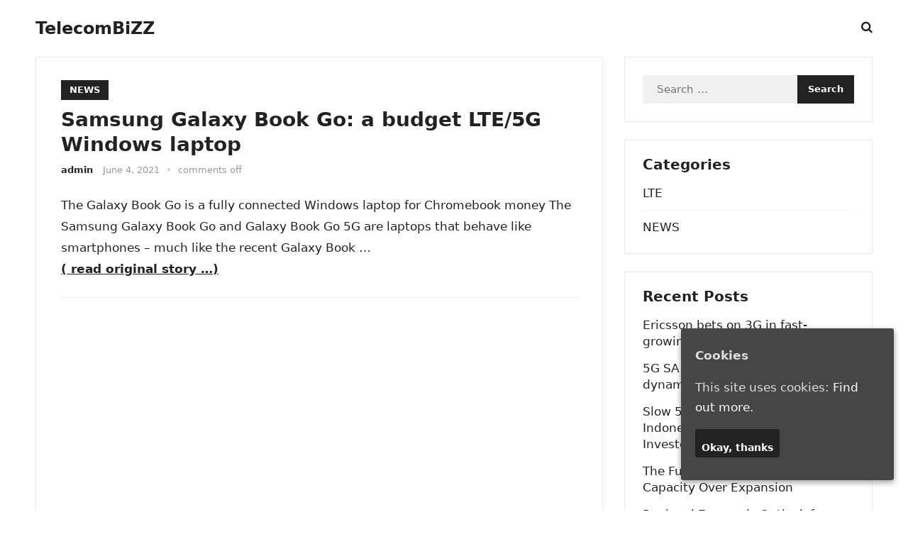

--- FILE ---
content_type: text/html; charset=UTF-8
request_url: http://telecombizz.com/samsung-galaxy-book-go-a-budget-lte-5g-windows-laptop/
body_size: 8388
content:
<!DOCTYPE html>
<html lang="en-US">
<head>
<meta charset="UTF-8">
<meta name="viewport" content="width=device-width, initial-scale=1">
<meta http-equiv="X-UA-Compatible" content="IE=edge">
<meta name="HandheldFriendly" content="true">
<link rel="profile" href="https://gmpg.org/xfn/11">
<title>Samsung Galaxy Book Go: a budget LTE/5G Windows laptop &#8211; TelecomBiZZ</title>
<meta name='robots' content='max-image-preview:large' />
<link rel="alternate" type="application/rss+xml" title="TelecomBiZZ &raquo; Feed" href="http://telecombizz.com/feed/" />
<script type="text/javascript">
/* <![CDATA[ */
window._wpemojiSettings = {"baseUrl":"https:\/\/s.w.org\/images\/core\/emoji\/14.0.0\/72x72\/","ext":".png","svgUrl":"https:\/\/s.w.org\/images\/core\/emoji\/14.0.0\/svg\/","svgExt":".svg","source":{"concatemoji":"http:\/\/telecombizz.com\/wp-includes\/js\/wp-emoji-release.min.js?ver=6.4.3"}};
/*! This file is auto-generated */
!function(i,n){var o,s,e;function c(e){try{var t={supportTests:e,timestamp:(new Date).valueOf()};sessionStorage.setItem(o,JSON.stringify(t))}catch(e){}}function p(e,t,n){e.clearRect(0,0,e.canvas.width,e.canvas.height),e.fillText(t,0,0);var t=new Uint32Array(e.getImageData(0,0,e.canvas.width,e.canvas.height).data),r=(e.clearRect(0,0,e.canvas.width,e.canvas.height),e.fillText(n,0,0),new Uint32Array(e.getImageData(0,0,e.canvas.width,e.canvas.height).data));return t.every(function(e,t){return e===r[t]})}function u(e,t,n){switch(t){case"flag":return n(e,"\ud83c\udff3\ufe0f\u200d\u26a7\ufe0f","\ud83c\udff3\ufe0f\u200b\u26a7\ufe0f")?!1:!n(e,"\ud83c\uddfa\ud83c\uddf3","\ud83c\uddfa\u200b\ud83c\uddf3")&&!n(e,"\ud83c\udff4\udb40\udc67\udb40\udc62\udb40\udc65\udb40\udc6e\udb40\udc67\udb40\udc7f","\ud83c\udff4\u200b\udb40\udc67\u200b\udb40\udc62\u200b\udb40\udc65\u200b\udb40\udc6e\u200b\udb40\udc67\u200b\udb40\udc7f");case"emoji":return!n(e,"\ud83e\udef1\ud83c\udffb\u200d\ud83e\udef2\ud83c\udfff","\ud83e\udef1\ud83c\udffb\u200b\ud83e\udef2\ud83c\udfff")}return!1}function f(e,t,n){var r="undefined"!=typeof WorkerGlobalScope&&self instanceof WorkerGlobalScope?new OffscreenCanvas(300,150):i.createElement("canvas"),a=r.getContext("2d",{willReadFrequently:!0}),o=(a.textBaseline="top",a.font="600 32px Arial",{});return e.forEach(function(e){o[e]=t(a,e,n)}),o}function t(e){var t=i.createElement("script");t.src=e,t.defer=!0,i.head.appendChild(t)}"undefined"!=typeof Promise&&(o="wpEmojiSettingsSupports",s=["flag","emoji"],n.supports={everything:!0,everythingExceptFlag:!0},e=new Promise(function(e){i.addEventListener("DOMContentLoaded",e,{once:!0})}),new Promise(function(t){var n=function(){try{var e=JSON.parse(sessionStorage.getItem(o));if("object"==typeof e&&"number"==typeof e.timestamp&&(new Date).valueOf()<e.timestamp+604800&&"object"==typeof e.supportTests)return e.supportTests}catch(e){}return null}();if(!n){if("undefined"!=typeof Worker&&"undefined"!=typeof OffscreenCanvas&&"undefined"!=typeof URL&&URL.createObjectURL&&"undefined"!=typeof Blob)try{var e="postMessage("+f.toString()+"("+[JSON.stringify(s),u.toString(),p.toString()].join(",")+"));",r=new Blob([e],{type:"text/javascript"}),a=new Worker(URL.createObjectURL(r),{name:"wpTestEmojiSupports"});return void(a.onmessage=function(e){c(n=e.data),a.terminate(),t(n)})}catch(e){}c(n=f(s,u,p))}t(n)}).then(function(e){for(var t in e)n.supports[t]=e[t],n.supports.everything=n.supports.everything&&n.supports[t],"flag"!==t&&(n.supports.everythingExceptFlag=n.supports.everythingExceptFlag&&n.supports[t]);n.supports.everythingExceptFlag=n.supports.everythingExceptFlag&&!n.supports.flag,n.DOMReady=!1,n.readyCallback=function(){n.DOMReady=!0}}).then(function(){return e}).then(function(){var e;n.supports.everything||(n.readyCallback(),(e=n.source||{}).concatemoji?t(e.concatemoji):e.wpemoji&&e.twemoji&&(t(e.twemoji),t(e.wpemoji)))}))}((window,document),window._wpemojiSettings);
/* ]]> */
</script>
<style id='wp-emoji-styles-inline-css' type='text/css'>

	img.wp-smiley, img.emoji {
		display: inline !important;
		border: none !important;
		box-shadow: none !important;
		height: 1em !important;
		width: 1em !important;
		margin: 0 0.07em !important;
		vertical-align: -0.1em !important;
		background: none !important;
		padding: 0 !important;
	}
</style>
<link rel='stylesheet' id='cookie-consent-style-css' href='http://telecombizz.com/wp-content/plugins/uk-cookie-consent/assets/css/style.css?ver=6.4.3' type='text/css' media='all' />
<link rel='stylesheet' id='enjoyline-fontawesome-style-css' href='http://telecombizz.com/wp-content/themes/newstrend-wtp/assets/css/font-awesome.css?ver=6.4.3' type='text/css' media='all' />
<link rel='stylesheet' id='enjoyline-genericons-style-css' href='http://telecombizz.com/wp-content/themes/newstrend-wtp/genericons/genericons.css?ver=6.4.3' type='text/css' media='all' />
<link rel='stylesheet' id='enjoyline-style-css' href='http://telecombizz.com/wp-content/themes/newstrend-wtp/style.css?ver=20221110' type='text/css' media='all' />
<link rel='stylesheet' id='enjoyline-responsive-style-css' href='http://telecombizz.com/wp-content/themes/newstrend-wtp/responsive.css?ver=20221110' type='text/css' media='all' />
<script type="text/javascript" src="http://telecombizz.com/wp-includes/js/jquery/jquery.min.js?ver=3.7.1" id="jquery-core-js"></script>
<script type="text/javascript" src="http://telecombizz.com/wp-includes/js/jquery/jquery-migrate.min.js?ver=3.4.1" id="jquery-migrate-js"></script>
<link rel="https://api.w.org/" href="http://telecombizz.com/wp-json/" /><link rel="alternate" type="application/json" href="http://telecombizz.com/wp-json/wp/v2/posts/17236" /><link rel="EditURI" type="application/rsd+xml" title="RSD" href="http://telecombizz.com/xmlrpc.php?rsd" />
<meta name="generator" content="WordPress 6.4.3" />
<link rel="canonical" href="http://telecombizz.com/samsung-galaxy-book-go-a-budget-lte-5g-windows-laptop/" />
<link rel='shortlink' href='http://telecombizz.com/?p=17236' />
<link rel="alternate" type="application/json+oembed" href="http://telecombizz.com/wp-json/oembed/1.0/embed?url=http%3A%2F%2Ftelecombizz.com%2Fsamsung-galaxy-book-go-a-budget-lte-5g-windows-laptop%2F" />
<link rel="alternate" type="text/xml+oembed" href="http://telecombizz.com/wp-json/oembed/1.0/embed?url=http%3A%2F%2Ftelecombizz.com%2Fsamsung-galaxy-book-go-a-budget-lte-5g-windows-laptop%2F&#038;format=xml" />
<style id="ctcc-css" type="text/css" media="screen">
				#catapult-cookie-bar {
					box-sizing: border-box;
					max-height: 0;
					opacity: 0;
					z-index: 99999;
					overflow: hidden;
					color: #ddd;
					position: fixed;
					right: 20px;
					bottom: 6%;
					width: 300px;
					background-color: #464646;
				}
				#catapult-cookie-bar a {
					color: #fff;
				}
				#catapult-cookie-bar .x_close span {
					background-color: ;
				}
				button#catapultCookie {
					background:;
					color: ;
					border: 0; padding: 6px 9px; border-radius: 3px;
				}
				#catapult-cookie-bar h3 {
					color: #ddd;
				}
				.has-cookie-bar #catapult-cookie-bar {
					opacity: 1;
					max-height: 999px;
					min-height: 30px;
				}</style><!-- Analytics by WP-Statistics v12.6.13 - https://wp-statistics.com/ -->
</head>

<body class="post-template-default single single-post postid-17236 single-format-standard wp-embed-responsive">


<div id="page" class="site">

	<a class="skip-link screen-reader-text" href="#content">Skip to content</a>

	<header id="masthead" class="site-header clear">

		
		<div class="container">

			<div class="site-branding">

				
				
					<div class="site-title-desc">

						<div class="site-title no-desc">
							<h1><a href="http://telecombizz.com">TelecomBiZZ</a></h1>
						</div><!-- .site-title -->	

						<div class="site-description">
							Telecommunication Worldwide						</div><!-- .site-desc -->

					</div><!-- .site-title-desc -->

				
			</div><!-- .site-branding -->		

			<nav id="primary-nav" class="primary-navigation">

				
			</nav><!-- #primary-nav -->

			<div class="header-search-icon">			
						<button class="toggle search-toggle mobile-search-toggle" data-toggle-target=".search-modal" data-toggle-body-class="showing-search-modal" data-set-focus=".search-modal .search-field" aria-expanded="false">
							<span class="toggle-inner">
								<span class="toggle-icon">
									<i class="fa fa-search"></i>
								</span>
							</span>
						</button><!-- .search-toggle -->
			</div>

			<div class="header-toggles">
				<button class="toggle nav-toggle mobile-nav-toggle" data-toggle-target=".menu-modal"  data-toggle-body-class="showing-menu-modal" aria-expanded="false" data-set-focus=".close-nav-toggle">
					<span class="toggle-inner">
						<span class="toggle-icon">
							<svg class="svg-icon" aria-hidden="true" role="img" focusable="false" xmlns="http://www.w3.org/2000/svg" width="26" height="7" viewBox="0 0 26 7"><path fill-rule="evenodd" d="M332.5,45 C330.567003,45 329,43.4329966 329,41.5 C329,39.5670034 330.567003,38 332.5,38 C334.432997,38 336,39.5670034 336,41.5 C336,43.4329966 334.432997,45 332.5,45 Z M342,45 C340.067003,45 338.5,43.4329966 338.5,41.5 C338.5,39.5670034 340.067003,38 342,38 C343.932997,38 345.5,39.5670034 345.5,41.5 C345.5,43.4329966 343.932997,45 342,45 Z M351.5,45 C349.567003,45 348,43.4329966 348,41.5 C348,39.5670034 349.567003,38 351.5,38 C353.432997,38 355,39.5670034 355,41.5 C355,43.4329966 353.432997,45 351.5,45 Z" transform="translate(-329 -38)" /></svg>						</span>
						<span class="toggle-text">Menu</span>
					</span>
				</button><!-- .nav-toggle -->
			</div><!-- .header-toggles -->

			<div class="search-modal cover-modal header-footer-group" data-modal-target-string=".search-modal" role="dialog" aria-modal="true" aria-label="Search">

	<div class="search-modal-inner modal-inner">

		<div class="section-inner">

			<form role="search" aria-label="Search for:" method="get" class="search-form" action="http://telecombizz.com/">
				<label>
					<span class="screen-reader-text">Search for:</span>
					<input type="search" class="search-field" placeholder="Search &hellip;" value="" name="s" />
				</label>
				<input type="submit" class="search-submit" value="Search" />
			</form>
			<button class="toggle search-untoggle close-search-toggle fill-children-current-color" data-toggle-target=".search-modal" data-toggle-body-class="showing-search-modal" data-set-focus=".search-modal .search-field">
				<span class="screen-reader-text">Close search</span>
				<svg class="svg-icon" aria-hidden="true" role="img" focusable="false" xmlns="http://www.w3.org/2000/svg" width="16" height="16" viewBox="0 0 16 16"><polygon fill="" fill-rule="evenodd" points="6.852 7.649 .399 1.195 1.445 .149 7.899 6.602 14.352 .149 15.399 1.195 8.945 7.649 15.399 14.102 14.352 15.149 7.899 8.695 1.445 15.149 .399 14.102" /></svg>			</button><!-- .search-toggle -->

		</div><!-- .section-inner -->

	</div><!-- .search-modal-inner -->

</div><!-- .menu-modal -->
			
		</div><!-- .container -->

	</header><!-- #masthead -->	

	<div class="menu-modal cover-modal header-footer-group" data-modal-target-string=".menu-modal">

		<div class="menu-modal-inner modal-inner">

			<div class="menu-wrapper section-inner">

				<div class="menu-top">

					<button class="toggle close-nav-toggle fill-children-current-color" data-toggle-target=".menu-modal" data-toggle-body-class="showing-menu-modal" aria-expanded="false" data-set-focus=".menu-modal">
						<span class="toggle-text">Close Menu</span>
						<svg class="svg-icon" aria-hidden="true" role="img" focusable="false" xmlns="http://www.w3.org/2000/svg" width="16" height="16" viewBox="0 0 16 16"><polygon fill="" fill-rule="evenodd" points="6.852 7.649 .399 1.195 1.445 .149 7.899 6.602 14.352 .149 15.399 1.195 8.945 7.649 15.399 14.102 14.352 15.149 7.899 8.695 1.445 15.149 .399 14.102" /></svg>					</button><!-- .nav-toggle -->

					
					<nav class="mobile-menu" aria-label="Mobile" role="navigation">

						<ul class="modal-menu reset-list-style">

						<li class="page_item page-item-9786"><div class="ancestor-wrapper"><a href="http://telecombizz.com/cookie-policy/">Cookie Policy</a></div><!-- .ancestor-wrapper --></li>
<li class="page_item page-item-2"><div class="ancestor-wrapper"><a href="http://telecombizz.com/privacy-policy/">Privacy-Policy</a></div><!-- .ancestor-wrapper --></li>

						</ul>

					</nav>

				</div><!-- .menu-top -->

			</div><!-- .menu-wrapper -->

		</div><!-- .menu-modal-inner -->

	</div><!-- .menu-modal -->	

<div class="header-space"></div>

<div id="content" class="site-content container  clear">

		

	<div id="primary" class="content-area">

		<main id="main" class="site-main" >

		
<article id="post-17236" class="post-17236 post type-post status-publish format-standard hentry category-news tag-3g tag-4g tag-5g">

	<header class="entry-header">	

		<div class="entry-categories">
			<a href="http://telecombizz.com/category/news/" rel="category tag">NEWS</a>		</div>

		<h1 class="entry-title">Samsung Galaxy Book Go: a budget LTE/5G Windows laptop</h1>
		<div class="entry-meta">

	<span class="entry-author"><a href="http://telecombizz.com/author/admin/"></a> <a href="http://telecombizz.com/author/admin/" title="Posts by admin" rel="author">admin</a></span> 

	<span class="entry-date">June 4, 2021</span>

	<span class="sep">&bullet;</span>

	<span class="entry-comment"><span class="comments-link">comments off</span></span>

</div><!-- .entry-meta -->

		
	</header><!-- .entry-header -->

	<div class="entry-content">
	    
	    
		<p>The Galaxy Book Go is a fully connected Windows laptop for Chromebook money The Samsung Galaxy Book Go and Galaxy Book Go 5G are laptops that behave like smartphones &ndash; much like the recent Galaxy Book &#8230;<br />
<a href="https://www.t3.com/news/samsung-galaxy-book-go-a-budget-lte5g-windows-laptop" target="_blank" rel="noopener noreferrer"><b>( read  original story &#8230;)</b></a></p>
<hr>
<p><center><iframe src="//rcm-na.amazon-adsystem.com/e/cm?o=1&p=12&l=ur1&category=wireless&banner=12QYJJY2C6NY6JAR6S02&f=ifr&linkID=ffea6cba9e28975a961c00c721da4263&t=telecombizz-20&tracking_id=telecombizz-20" width="300" height="250" scrolling="no" border="0" marginwidth="0" style="border:none;" frameborder="0"></iframe>
</center></p>
	</div><!-- .entry-content -->

	<div class="entry-tags">

		<span class="tag-links"> <a href="http://telecombizz.com/tag/3g/" rel="tag">3G</a> <a href="http://telecombizz.com/tag/4g/" rel="tag">4G</a> <a href="http://telecombizz.com/tag/5g/" rel="tag">5G</a></span>			
			</div><!-- .entry-tags -->

</article><!-- #post-## -->

<div class="author-box clear">
	<a href="http://telecombizz.com/author/admin/"></a>
	<div class="author-meta">	
		<div class="author-name">
			<a href="http://telecombizz.com/author/admin/">admin</a>
		</div>	
		<div class="author-desc">
					</div>
	</div>
</div><!-- .author-box -->


		<div class="entry-related clear">
			<h3>Related Posts</h3>
			<div class="content-loop clear">
									
<div id="post-44081" class="clear last post-44081 post type-post status-publish format-standard hentry category-news tag-3g tag-4g tag-5g tag-6g">

	
	<div class="entry-category">
		<a href="http://telecombizz.com/category/news/">NEWS</a> 	</div>

	<h2 class="entry-title"><a href="http://telecombizz.com/qualcomm-snapdragon-6s-4g-gen-2-snapdragon-4-gen-4-chipsets-launched-for-next-gen-affordable-5g-phones/" target=�_blank�>Qualcomm Snapdragon 6s 4G Gen 2, Snapdragon 4 Gen 4 Chipsets Launched for Next-Gen Affordable 5G Phones</a></h2>
	<div class="entry-meta">

	<span class="entry-author">By <a href="http://telecombizz.com/author/admin/" title="Posts by admin" rel="author">admin</a></span>

	<span class="sep sep1">&bullet;</span>

	<span class="entry-date">December 16, 2025</span>

	<span class="sep sep2">&bullet;</span>


</div><!-- .entry-meta -->


</div><!-- #post-44081 -->
									
<div id="post-44079" class="clear last post-44079 post type-post status-publish format-standard hentry category-news tag-3g tag-4g tag-5g tag-6g">

	
	<div class="entry-category">
		<a href="http://telecombizz.com/category/news/">NEWS</a> 	</div>

	<h2 class="entry-title"><a href="http://telecombizz.com/this-new-home-security-camera-monitors-your-property-24-7-with-unlimited-battery-life/" target=�_blank�>This new home security camera monitors your property 24/7 with &#8216;unlimited&#8217; battery life</a></h2>
	<div class="entry-meta">

	<span class="entry-author">By <a href="http://telecombizz.com/author/admin/" title="Posts by admin" rel="author">admin</a></span>

	<span class="sep sep1">&bullet;</span>

	<span class="entry-date">December 15, 2025</span>

	<span class="sep sep2">&bullet;</span>


</div><!-- .entry-meta -->


</div><!-- #post-44079 -->
									
<div id="post-44078" class="clear last post-44078 post type-post status-publish format-standard hentry category-news tag-3g tag-4g tag-5g tag-6g">

	
	<div class="entry-category">
		<a href="http://telecombizz.com/category/news/">NEWS</a> 	</div>

	<h2 class="entry-title"><a href="http://telecombizz.com/ethio-telecom-expands-4g-lte-coverage-to-cities-across-ethiopia/" target=�_blank�>Ethio Telecom Expands 4G LTE Coverage to Cities Across Ethiopia</a></h2>
	<div class="entry-meta">

	<span class="entry-author">By <a href="http://telecombizz.com/author/admin/" title="Posts by admin" rel="author">admin</a></span>

	<span class="sep sep1">&bullet;</span>

	<span class="entry-date">December 15, 2025</span>

	<span class="sep sep2">&bullet;</span>


</div><!-- .entry-meta -->


</div><!-- #post-44078 -->
									
<div id="post-44076" class="clear last post-44076 post type-post status-publish format-standard hentry category-news tag-3g tag-4g tag-5g tag-6g">

	
	<div class="entry-category">
		<a href="http://telecombizz.com/category/news/">NEWS</a> 	</div>

	<h2 class="entry-title"><a href="http://telecombizz.com/south-korea-mandates-5g-standalone-conversion-in-spectrum-renewals-bucking-cautious-global-rollout/" target=�_blank�>South Korea mandates 5G standalone conversion in spectrum renewals, bucking cautious global rollout</a></h2>
	<div class="entry-meta">

	<span class="entry-author">By <a href="http://telecombizz.com/author/admin/" title="Posts by admin" rel="author">admin</a></span>

	<span class="sep sep1">&bullet;</span>

	<span class="entry-date">December 15, 2025</span>

	<span class="sep sep2">&bullet;</span>


</div><!-- .entry-meta -->


</div><!-- #post-44076 -->
									
<div id="post-44070" class="clear last post-44070 post type-post status-publish format-standard hentry category-news tag-3g tag-4g tag-5g tag-6g">

	
	<div class="entry-category">
		<a href="http://telecombizz.com/category/news/">NEWS</a> 	</div>

	<h2 class="entry-title"><a href="http://telecombizz.com/i-compared-5g-network-signals-of-verizon-t-mobile-and-att-on-a-road-trip-heres-who-wins/" target=�_blank�>I compared 5G network signals of Verizon, T-Mobile, and AT&amp;T on a road trip &#8211; here&#8217;s who wins</a></h2>
	<div class="entry-meta">

	<span class="entry-author">By <a href="http://telecombizz.com/author/admin/" title="Posts by admin" rel="author">admin</a></span>

	<span class="sep sep1">&bullet;</span>

	<span class="entry-date">December 13, 2025</span>

	<span class="sep sep2">&bullet;</span>


</div><!-- .entry-meta -->


</div><!-- #post-44070 -->
									
<div id="post-44063" class="clear last post-44063 post type-post status-publish format-standard hentry category-news tag-3g tag-4g tag-5g tag-6g">

	
	<div class="entry-category">
		<a href="http://telecombizz.com/category/news/">NEWS</a> 	</div>

	<h2 class="entry-title"><a href="http://telecombizz.com/how-5g-redcap-is-powering-the-next-wave-of-iot/" target=�_blank�>How 5G RedCap Is Powering the Next Wave of IoT</a></h2>
	<div class="entry-meta">

	<span class="entry-author">By <a href="http://telecombizz.com/author/admin/" title="Posts by admin" rel="author">admin</a></span>

	<span class="sep sep1">&bullet;</span>

	<span class="entry-date">December 11, 2025</span>

	<span class="sep sep2">&bullet;</span>


</div><!-- .entry-meta -->


</div><!-- #post-44063 -->
							</div><!-- .related-posts -->
		</div><!-- .entry-related -->

	
		</main><!-- #main -->
	</div><!-- #primary -->


<aside id="secondary" class="widget-area sidebar">

	
	<div id="search-6" class="widget widget_search"><form role="search" method="get" class="search-form" action="http://telecombizz.com/">
				<label>
					<span class="screen-reader-text">Search for:</span>
					<input type="search" class="search-field" placeholder="Search &hellip;" value="" name="s" />
				</label>
				<input type="submit" class="search-submit" value="Search" />
			</form></div><div id="categories-5" class="widget widget_categories"><h2 class="widget-title">Categories</h2>
			<ul>
					<li class="cat-item cat-item-4"><a href="http://telecombizz.com/category/lte/">LTE</a>
</li>
	<li class="cat-item cat-item-1"><a href="http://telecombizz.com/category/news/">NEWS</a>
</li>
			</ul>

			</div>
		<div id="recent-posts-5" class="widget widget_recent_entries">
		<h2 class="widget-title">Recent Posts</h2>
		<ul>
											<li>
					<a href="https://www.yahoo.com/news/ericsson-bets-3g-fast-growing-184057797.html">Ericsson bets on 3G in fast-growing Africa telecoms</a>
									</li>
											<li>
					<a href="https://www.telecomtv.com/content/5g/5g-sa-growth-one-of-key-dynamics-in-2025-gsa-54571/">5G SA growth one of ‘key dynamics’ in 2025 – GSA</a>
									</li>
											<li>
					<a href="https://jakartaglobe.id/tech/slow-5g-adoption-threatens-indonesias-appeal-to-foreign-investors">Slow 5G Adoption Threatens Indonesia’s Appeal to Foreign Investors</a>
									</li>
											<li>
					<a href="https://www.forbes.com/councils/forbesbusinesscouncil/2025/12/18/the-future-of-5g-maximizing-capacity-over-expansion/">The Future Of 5G: Maximizing Capacity Over Expansion</a>
									</li>
											<li>
					<a href="https://www.bing.com/news/apiclick.aspx?ref=FexRss&#038;aid=&#038;tid=694360e1aeab41a9a894446ac3fbdf2b&#038;url=https:%2F%2Fwww.imf.org%2Fen%2Fpublications%2Freo%2Fapac%2Fissues%2F2025%2F04%2F24%2Fregional-economic-outlook-for-asia-and-pacific-april-2025&#038;c=3234929493822194916&#038;mkt=en-us&#038;brdr=1">Regional Economic Outlook for Asia and Pacific</a>
									</li>
											<li>
					<a href="http://www.bing.com/news/apiclick.aspx?ref=FexRss&#038;aid=&#038;tid=694360e1aeab41a9a894446ac3fbdf2b&#038;url=https:%2F%2Fwww.imf.org%2Fen%2Fpublications%2Freo%2Fapac%2Fissues%2F2024%2F10%2F31%2Fregional-economic-outlook-for-asia-and-pacific-october-2024&#038;c=31842080719680941&#038;mkt=en-us">Regional Economic Outlook</a>
									</li>
											<li>
					<a href="https://www.bing.com/news/apiclick.aspx?ref=FexRss&#038;aid=&#038;tid=694360e1aeab41a9a894446ac3fbdf2b&#038;url=https:%2F%2Fwww.worldbank.org%2Fen%2Fnews%2Fpress-release%2F2024%2F10%2F07%2Feast-asia-and-pacific-resilient-growth-in-turbulent-times&#038;c=14711408394545156250&#038;mkt=en-us&#038;brdr=1">East Asia and Pacific: Resilient Growth in Turbulent Times</a>
									</li>
											<li>
					<a href="https://www.mobileworldlive.com/asia/asia-news/china-telecom-unicom-get-okay-expand-fdd-lte-trials">China Telecom, Unicom get green light to expand FDD-LTE trials</a>
									</li>
											<li>
					<a href="https://www.bing.com/news/apiclick.aspx?ref=FexRss&#038;aid=&#038;tid=694360e1aeab41a9a894446ac3fbdf2b&#038;url=https:%2F%2Fwww.americanrifleman.org%2Fcontent%2Freview-tippmann-arms-m4-22-lte%2F&#038;c=10442870623206512118&#038;mkt=en-us&#038;brdr=1">Review: Tippmann Arms M4-22 LTE</a>
									</li>
											<li>
					<a href="https://techwireasia.com/2025/12/malaysia-prepares-for-a-dual-5g-network-as-the-5g-market-evolves/">Malaysia prepares for a dual 5G network as the market evolves</a>
									</li>
											<li>
					<a href="http://telecombizz.com/qualcomm-snapdragon-6s-4g-gen-2-snapdragon-4-gen-4-chipsets-launched-for-next-gen-affordable-5g-phones/">Qualcomm Snapdragon 6s 4G Gen 2, Snapdragon 4 Gen 4 Chipsets Launched for Next-Gen Affordable 5G Phones</a>
									</li>
											<li>
					<a href="https://www.prnewswire.co.uk/news-releases/singtel-receives-frost--sullivans-2025-asia-pacific-enabling-technology-leadership-recognition-for-advancing-5g-and-multi-infrastructure-ai-orchestration-302642016.html">Singtel Receives Frost &amp; Sullivan&#8217;s 2025 Asia-Pacific Enabling Technology Leadership Recognition for Advancing 5G and Multi-Infrastructure AI Orchestration</a>
									</li>
					</ul>

		</div><div id="tag_cloud-4" class="widget widget_tag_cloud"><h2 class="widget-title">Tags</h2><div class="tagcloud"><a href="http://telecombizz.com/tag/3g/" class="tag-cloud-link tag-link-51 tag-link-position-1" style="font-size: 22pt;" aria-label="3G (41,714 items)">3G</a>
<a href="http://telecombizz.com/tag/4g/" class="tag-cloud-link tag-link-52 tag-link-position-2" style="font-size: 22pt;" aria-label="4G (41,714 items)">4G</a>
<a href="http://telecombizz.com/tag/5g/" class="tag-cloud-link tag-link-53 tag-link-position-3" style="font-size: 22pt;" aria-label="5G (41,714 items)">5G</a>
<a href="http://telecombizz.com/tag/6g/" class="tag-cloud-link tag-link-9599 tag-link-position-4" style="font-size: 17.407407407407pt;" aria-label="6g (10,015 items)">6g</a>
<a href="http://telecombizz.com/tag/africa/" class="tag-cloud-link tag-link-7 tag-link-position-5" style="font-size: 15.703703703704pt;" aria-label="africa (5,909 items)">africa</a>
<a href="http://telecombizz.com/tag/antartica/" class="tag-cloud-link tag-link-34 tag-link-position-6" style="font-size: 11.703703703704pt;" aria-label="antartica (1,715 items)">antartica</a>
<a href="http://telecombizz.com/tag/asia/" class="tag-cloud-link tag-link-18 tag-link-position-7" style="font-size: 17.185185185185pt;" aria-label="asia (9,407 items)">asia</a>
<a href="http://telecombizz.com/tag/australia/" class="tag-cloud-link tag-link-28 tag-link-position-8" style="font-size: 15.481481481481pt;" aria-label="australia (5,439 items)">australia</a>
<a href="http://telecombizz.com/tag/europe/" class="tag-cloud-link tag-link-38 tag-link-position-9" style="font-size: 16.592592592593pt;" aria-label="europe (7,673 items)">europe</a>
<a href="http://telecombizz.com/tag/lte/" class="tag-cloud-link tag-link-8 tag-link-position-10" style="font-size: 21.62962962963pt;" aria-label="lte (37,102 items)">lte</a>
<a href="http://telecombizz.com/tag/middle-east/" class="tag-cloud-link tag-link-67 tag-link-position-11" style="font-size: 17.185185185185pt;" aria-label="middle east (9,400 items)">middle east</a>
<a href="http://telecombizz.com/tag/north-america/" class="tag-cloud-link tag-link-46 tag-link-position-12" style="font-size: 15.111111111111pt;" aria-label="north america (4,913 items)">north america</a>
<a href="http://telecombizz.com/tag/south-america/" class="tag-cloud-link tag-link-49 tag-link-position-13" style="font-size: 8pt;" aria-label="south america (541 items)">south america</a>
<a href="http://telecombizz.com/tag/volte/" class="tag-cloud-link tag-link-79 tag-link-position-14" style="font-size: 11.333333333333pt;" aria-label="volte (1,505 items)">volte</a></div>
</div>	
	
</aside><!-- #secondary -->


	</div><!-- #content .site-content -->
	
	<footer id="colophon" class="site-footer">

		
		<div class="clear"></div>

		<div id="site-bottom" class="no-footer-widgets clear">

			<div class="container">

				
			
			<div class="site-info">
				
				&copy; 2025 <a href="http://telecombizz.com">TelecomBiZZ</a>
			</div><!-- .site-info -->

			</div><!-- .container -->

		</div>
		<!-- #site-bottom -->
							
	</footer><!-- #colophon -->
</div><!-- #page -->

<div id="back-top">
	<a href="#top" title="Back to top"><span class="genericon genericon-collapse"></span></a>
</div>

<script type="text/javascript" id="cookie-consent-js-extra">
/* <![CDATA[ */
var ctcc_vars = {"expiry":"30","method":"1","version":"1"};
/* ]]> */
</script>
<script type="text/javascript" src="http://telecombizz.com/wp-content/plugins/uk-cookie-consent/assets/js/uk-cookie-consent-js.js?ver=2.3.0" id="cookie-consent-js"></script>
<script type="text/javascript" src="http://telecombizz.com/wp-content/themes/newstrend-wtp/assets/js/superfish.js?ver=6.4.3" id="enjoyline-superfish-js"></script>
<script type="text/javascript" src="http://telecombizz.com/wp-content/themes/newstrend-wtp/assets/js/html5.js?ver=6.4.3" id="enjoyline-html5-js"></script>
<script type="text/javascript" src="http://telecombizz.com/wp-content/themes/newstrend-wtp/assets/js/index.js?ver=20221110" id="enjoyline-index-js"></script>
<script type="text/javascript" src="http://telecombizz.com/wp-content/themes/newstrend-wtp/assets/js/owl.carousel.js?ver=20221110" id="owl-carousel-js"></script>
<script type="text/javascript" src="http://telecombizz.com/wp-content/themes/newstrend-wtp/assets/js/jquery.custom.js?ver=20221110" id="enjoyline-custom-js"></script>
    <script>
    /(trident|msie)/i.test(navigator.userAgent)&&document.getElementById&&window.addEventListener&&window.addEventListener("hashchange",function(){var t,e=location.hash.substring(1);/^[A-z0-9_-]+$/.test(e)&&(t=document.getElementById(e))&&(/^(?:a|select|input|button|textarea)$/i.test(t.tagName)||(t.tabIndex=-1),t.focus())},!1);
    </script>
    			
				<script type="text/javascript">
					jQuery(document).ready(function($){
												if(!catapultReadCookie("catAccCookies")){ // If the cookie has not been set then show the bar
							$("html").addClass("has-cookie-bar");
							$("html").addClass("cookie-bar-bottom-right-block");
							$("html").addClass("cookie-bar-block");
													}
																	});
				</script>
			
			<div id="catapult-cookie-bar" class=" rounded-corners drop-shadow"><h3>Cookies</h3><span class="ctcc-left-side">This site uses cookies:  <a class="ctcc-more-info-link" tabindex=0 target="_blank" href="http://telecombizz.com/cookie-policy/">Find out more.</a></span><span class="ctcc-right-side"><button id="catapultCookie" tabindex=0 onclick="catapultAcceptCookies();">Okay, thanks</button></span></div><!-- #catapult-cookie-bar -->
</body>
</html>
